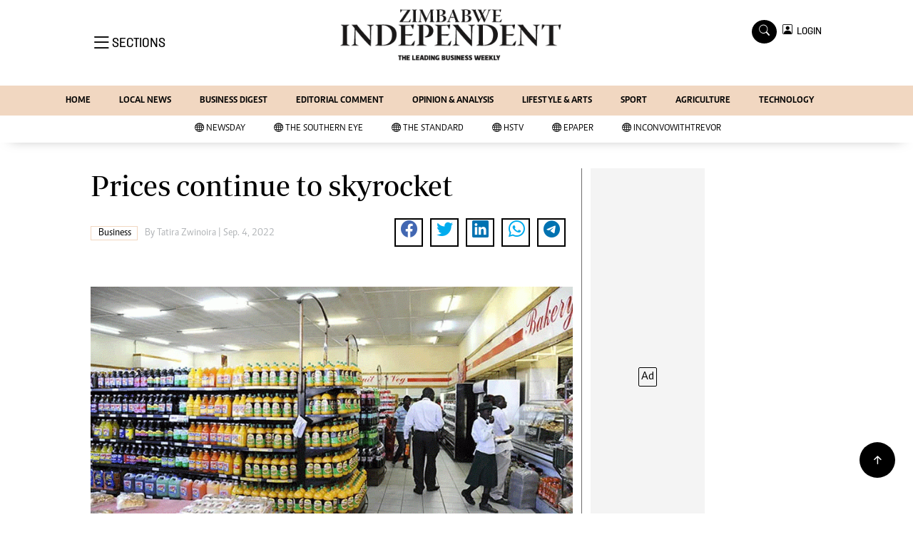

--- FILE ---
content_type: text/html; charset=utf-8
request_url: https://www.google.com/recaptcha/api2/aframe
body_size: 224
content:
<!DOCTYPE HTML><html><head><meta http-equiv="content-type" content="text/html; charset=UTF-8"></head><body><script nonce="yHL8vO_Y60wt8Vl2iAuVyA">/** Anti-fraud and anti-abuse applications only. See google.com/recaptcha */ try{var clients={'sodar':'https://pagead2.googlesyndication.com/pagead/sodar?'};window.addEventListener("message",function(a){try{if(a.source===window.parent){var b=JSON.parse(a.data);var c=clients[b['id']];if(c){var d=document.createElement('img');d.src=c+b['params']+'&rc='+(localStorage.getItem("rc::a")?sessionStorage.getItem("rc::b"):"");window.document.body.appendChild(d);sessionStorage.setItem("rc::e",parseInt(sessionStorage.getItem("rc::e")||0)+1);localStorage.setItem("rc::h",'1769058356103');}}}catch(b){}});window.parent.postMessage("_grecaptcha_ready", "*");}catch(b){}</script></body></html>